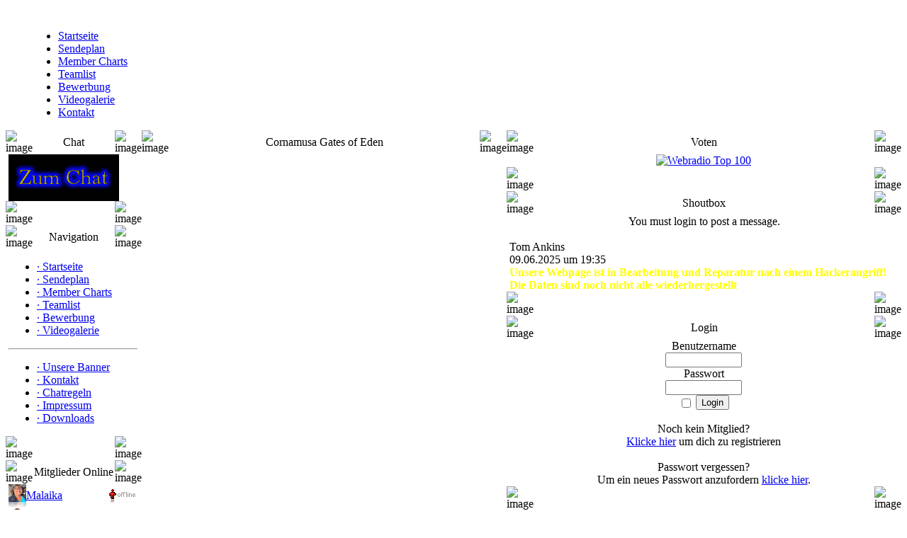

--- FILE ---
content_type: text/html
request_url: http://radiouniversal.de/infusions/youtube/video.php?v=12
body_size: 4316
content:
<!DOCTYPE html PUBLIC '-//W3C//DTD XHTML 1.0 Transitional//EN' 'http://www.w3.org/TR/xhtml1/DTD/xhtml1-transitional.dtd'>
<html xmlns='http://www.w3.org/1999/xhtml' xml:lang='de' lang='de'>
<head>
<title>Radio Universal&nbsp;&nbsp;- You Tube Galerie - Video (Cornamusa  Gates of Eden ))</title>
<meta http-equiv='Content-Type' content='text/html; charset=UTF-8' />
<meta name='description' content='' />
<meta name='keywords' content='webradio, internetradio, radio, stream, radiostream, videostream, video, audio, moderator, sendung, live, hoerer, mix, mixing, dj, battle, mischpult, turntable, interaktiv, zuhoerer, user, besucher, musik, alle, musik, aus, bei, leute, gruss, weiterhin, super, england, although, love, POP, Sponsoren, Unsere, Favoriten, Sendeplan, Mitarbeiter, USERNAME, PASSWORT, zeusin, euch, Usertreffen, anmeldung, Live, stage, Bangbros, erleben, Dann, anmelden, Einfach, Club, Deutsches, Schlager, Diskofox, club radio, Lclub A Live, Stream Zuhörer Anzeigen In Html, Bist Du Es Michi?, Schalke 04 Radio Live, Ilch Schnee Auf Boxen, Club Radio, aktuell, archive, auftritte, autogramme, bestellen, biographien, blasmusik, cds, charts, country, deutsche, deutsche musik, deutschpop, deutschrock, dvds, entertainment, event, fanartikel, fanclubs, fanklubs, fotogalerien, funschlager, gewinnspiele, hitparade, hitparaden, hits, infos, interviews, klatsch, kontakt, konzerte, kuenstler, kuenstlertreff, livekonzerte, magazine, marktplatz, medien, music, musik, musiker, musikportal, musikstars, neuheiten, neuigkeiten, newcomer, party, partyschlager, popschlager, pressemitteilung, printmedien, programme, prominente, reportagen, saenger, saengerinnen, schlager, schlagercharts, schlagerportal, schlagerstars, schlagertrend, shops, showbranche, starabc, starchats, starkolumnen, starportal, sternchen, top, tratsch, tv, volksmusik, kuenstler a-z, verlosungen&#39;' />
<link rel='stylesheet' href='../../themes/1/styles.css' type='text/css' media='screen' />
<link rel='shortcut icon' href='../../images/favicon.ico' type='image/x-icon' />
<script type='text/javascript' src='../../includes/jquery/jquery.js'></script>
<script type='text/javascript' src='../../includes/jscript.js'></script>
<script type="text/javascript" src="../../infusions/last_seen_users_panel/js/reflection.js"></script>
</head>
<body>
<table cellpadding='0' cellspacing='0' width='100%' align='center'><tr><table cellpadding='0' cellspacing='0' width='100%'><tr><td class='ad'>&nbsp;</td></tr></table><table cellpadding='0' cellspacing='0' width='100%' align='center'><tr><td class='full-header'>&nbsp;</td><td class='sub-header'><ul>
<li class='white first-link'><a href='../../index.php'>
<span>Startseite</span></a></li>
<li class='white'><a href='../../infusions/gr_sendeplan/../../sendeplan.php'>
<span>Sendeplan</span></a></li>
<li class='white'><a href='../../infusions/gr_member_charts_panel/../../member_charts.php'>
<span>Member Charts</span></a></li>
<li class='white'><a href='../../infusions/gr_teamlist/../../teamlist.php'>
<span>Teamlist</span></a></li>
<li class='white'><a href='../../infusions/pr_bewerbung/bewerbung.php'>
<span>Bewerbung</span></a></li>
<li class='white'><a href='../../infusions/youtube/videogaleria.php'>
<span>Videogalerie</span></a></li>
<li class='white'><a href='../../contact.php'>
<span>Kontakt</span></a></li>
</ul>
</td><td class='sub-headerright'>&nbsp;</td></tr></table><table cellpadding='0' cellspacing='0' width='100%' align='center'><tr>
<td class='side-border-left' valign='top'><table cellpadding='0' cellspacing='0' width='100%'>
<tr>
<td><img src='../../themes/1//images/pfboxscapleft.jpg' alt='image' /></td>
<td class='scapmain' width='100%' align='center'>Chat</td>
<td><img src='../../themes/1//images/pfboxscapright.jpg' alt='image' /></td>
</tr>
</table>
<table cellpadding='0' cellspacing='0' width='100%' align='center'>
<tr>
<td class='pfboxbll' height='100%'>&nbsp;</td>
<td class='side-body'>
<a href='http://www.radiouniversal.de/chat/index.php' target='_blank'><img src='http://www.radiouniversal.de/images/zum_chat.gif'></a></td>
<td class='pfboxblr' height='100%'>&nbsp;</td>
</tr>
</table>
<table cellspacing='0' cellpadding='0' width='100%' class='spacer'>
<tr>
<td align='left'><img src='../../themes/1//images/pfboxsidebleft.jpg' alt='image' /></td>
<td align='center' class='pfboxsideb' width='100%'></td>
<td align='right'><img src='../../themes/1//images/pfboxsidebright.jpg' alt='image' /></td>
</tr>
</table>
<table cellpadding='0' cellspacing='0' width='100%'>
<tr>
<td><img src='../../themes/1//images/pfboxscapleft.jpg' alt='image' /></td>
<td class='scapmain' width='100%' align='center'>Navigation</td>
<td><img src='../../themes/1//images/pfboxscapright.jpg' alt='image' /></td>
</tr>
</table>
<table cellpadding='0' cellspacing='0' width='100%' align='center'>
<tr>
<td class='pfboxbll' height='100%'>&nbsp;</td>
<td class='side-body'>
<div id='navigation'>
<ul>
<li class='first-link'>
<a href='../../index.php' class='side'><span class='bullet'>&middot;</span>
<span>Startseite</span></a></li>
<li>
<a href='../../infusions/gr_sendeplan/../../sendeplan.php' class='side'><span class='bullet'>&middot;</span>
<span>Sendeplan</span></a></li>
<li>
<a href='../../infusions/gr_member_charts_panel/../../member_charts.php' class='side'><span class='bullet'>&middot;</span>
<span>Member Charts</span></a></li>
<li>
<a href='../../infusions/gr_teamlist/../../teamlist.php' class='side'><span class='bullet'>&middot;</span>
<span>Teamlist</span></a></li>
<li>
<a href='../../infusions/pr_bewerbung/bewerbung.php' class='side'><span class='bullet'>&middot;</span>
<span>Bewerbung</span></a></li>
<li>
<a href='../../infusions/youtube/videogaleria.php' class='side'><span class='bullet'>&middot;</span>
<span>Videogalerie</span></a></li>
</ul>
<hr class='side-hr' />
<ul>
<li>
<a href='../../infusions/gr_linkus/../../linkus.php' class='side'><span class='bullet'>&middot;</span>
<span>Unsere Banner</span></a></li>
<li>
<a href='../../contact.php' class='side'><span class='bullet'>&middot;</span>
<span>Kontakt</span></a></li>
<li>
<a href='../../viewpage.php?page_id=2' class='side'><span class='bullet'>&middot;</span>
<span>Chatregeln</span></a></li>
<li>
<a href='../../infusions/impressum/impressum.php' class='side'><span class='bullet'>&middot;</span>
<span>Impressum</span></a></li>
<li>
<a href='../../downloads.php' class='side'><span class='bullet'>&middot;</span>
<span>Downloads</span></a></li>
</ul>
</div>
</td>
<td class='pfboxblr' height='100%'>&nbsp;</td>
</tr>
</table>
<table cellspacing='0' cellpadding='0' width='100%' class='spacer'>
<tr>
<td align='left'><img src='../../themes/1//images/pfboxsidebleft.jpg' alt='image' /></td>
<td align='center' class='pfboxsideb' width='100%'></td>
<td align='right'><img src='../../themes/1//images/pfboxsidebright.jpg' alt='image' /></td>
</tr>
</table>
<table cellpadding='0' cellspacing='0' width='100%'>
<tr>
<td><img src='../../themes/1//images/pfboxscapleft.jpg' alt='image' /></td>
<td class='scapmain' width='100%' align='center'>Mitglieder Online</td>
<td><img src='../../themes/1//images/pfboxscapright.jpg' alt='image' /></td>
</tr>
</table>
<table cellpadding='0' cellspacing='0' width='100%' align='center'>
<tr>
<td class='pfboxbll' height='100%'>&nbsp;</td>
<td class='side-body'>
<table cellpadding='0' cellspacing='0' width='100%'>
<tr>
<td class='side-small' align='left'><img src='../../images/avatars/b6f46444-5414-4eed-9471-ff182a09899c[13876].jpg' width='25' height='25'  alt='user_avatar' class='reflect' />
        </td><td><a href='../../profile.php?lookup=13876' title='Malaika' class='side'>
Malaika</a></td><td class='side-small' align='right'><img src='../../infusions/last_seen_users_panel/images/user_offline.gif' class='reflect'/></td>
</tr>
<tr>
<td class='side-small' align='left'><img src='../../infusions/last_seen_users_panel/images/stock_people.png' width='25' height='25' alt='out' class='reflect'/></td><td><a href='../../profile.php?lookup=13889' title='Wupperstern' class='side'>
Wupperstern</a></td><td class='side-small' align='right'><img src='../../infusions/last_seen_users_panel/images/user_offline.gif' class='reflect'/></td>
</tr>
<tr>
<td class='side-small' align='left'><img src='../../images/avatars/andreas_hp_profil_copy[961]_1.jpg' width='25' height='25'  alt='user_avatar' class='reflect' />
        </td><td><a href='../../profile.php?lookup=961' title='Tom Ankins' class='side'>
Tom Ankins</a></td><td class='side-small' align='right'><img src='../../infusions/last_seen_users_panel/images/user_offline.gif' class='reflect'/></td>
</tr>
<tr>
<td class='side-small' align='left'><img src='../../images/avatars/avatar_user5532_1696184345[13866].jpg' width='25' height='25'  alt='user_avatar' class='reflect' />
        </td><td><a href='../../profile.php?lookup=13866' title='Micha' class='side'>
Micha</a></td><td class='side-small' align='right'> 1 Woche</td>
</tr>
<tr>
<td class='side-small' align='left'><img src='../../infusions/last_seen_users_panel/images/stock_people.png' width='25' height='25' alt='out' class='reflect'/></td><td><a href='../../profile.php?lookup=1784' title='Andre Lade' class='side'>
Andre Lade</a></td><td class='side-small' align='right'>17 Wochen</td>
</tr>
</table><br /><span class='bullet'>&middot;</span> G&auml;ste Online:
,
<br /><br /></td>
<td class='pfboxblr' height='100%'>&nbsp;</td>
</tr>
</table>
<table cellspacing='0' cellpadding='0' width='100%' class='spacer'>
<tr>
<td align='left'><img src='../../themes/1//images/pfboxsidebleft.jpg' alt='image' /></td>
<td align='center' class='pfboxsideb' width='100%'></td>
<td align='right'><img src='../../themes/1//images/pfboxsidebright.jpg' alt='image' /></td>
</tr>
</table>
<table cellpadding='0' cellspacing='0' width='100%'>
<tr>
<td><img src='../../themes/1//images/pfboxscapleft.jpg' alt='image' /></td>
<td class='scapmain' width='100%' align='center'>H&ouml;rer Charts TOP 10</td>
<td><img src='../../themes/1//images/pfboxscapright.jpg' alt='image' /></td>
</tr>
</table>
<table cellpadding='0' cellspacing='0' width='100%' align='center'>
<tr>
<td class='pfboxbll' height='100%'>&nbsp;</td>
<td class='side-body'>
<br />Leider sind keine Eintr&auml;ge verf&uuml;gbar !<br /><br /><div align='right'><a href='http://www.granade.eu/scripte/member_charts.html' target='_blank'>Member Charts &copy;</a></div></td>
<td class='pfboxblr' height='100%'>&nbsp;</td>
</tr>
</table>
<table cellspacing='0' cellpadding='0' width='100%' class='spacer'>
<tr>
<td align='left'><img src='../../themes/1//images/pfboxsidebleft.jpg' alt='image' /></td>
<td align='center' class='pfboxsideb' width='100%'></td>
<td align='right'><img src='../../themes/1//images/pfboxsidebright.jpg' alt='image' /></td>
</tr>
</table>
</td><td class='main-bg' valign='top'><noscript><div class='noscript-message admin-message'>Du hast in deinem Browser kein <strong>Javascript</strong> aktiviert.<br />
Um diese Seite korrekt anzuzeigen ist Javascript jedoch zwingend n&ouml;tig.<br />
Bitte aktiviere Javascript in den Einstellungen deines Browser beziehungswei&szlig;e besorge dir einen Browser, der diesen unterst&uuml;tzt.<br />
<a href='http://www.firefox.com/' rel='nofollow' title='Mozilla Firefox'>Mozilla Firefox</a>&nbsp;|&nbsp;
<a href='http://www.apple.com/safari/' rel='nofollow' title='Safari'>Safari</a>&nbsp;|&nbsp;
<a href='http://www.opera.com/' rel='nofollow' title='Opera'>Opera</a>&nbsp;|&nbsp;
<a href='http://www.google.com/chrome/' rel='nofollow' title='Google Chrome'>Google Chrome</a>&nbsp;|&nbsp;
<a href='http://www.microsoft.com/windows/internet-explorer/' rel='nofollow' title='Internet Explorer'>Internet Explorer h&ouml;her Version 6</a>
</div>
</noscript>
<!--error_handler-->
  
  <table cellpadding='0' cellspacing='0' width='100%'>
<tr>
<td><img src='../../themes/1//images/pfboxcapleft.jpg' alt='image' /></td>
<td class='capmain' width='100%' align='center'>Cornamusa  Gates of Eden </td>
<td><img src='../../themes/1//images/pfboxcapright.jpg' alt='image' /></td>
</tr>
</table>
<table cellpadding='0' cellspacing='0' width='100%' align='center'>
<tr>
<td class='pfboxbll' height='100%'>&nbsp;</td>
<td class='main-body'>
<table border='0' width='100%' cellpadding='0' cellspacing='0' style='margin-bottom: 5px;'>
<tr>
<td align='center' style='padding: 5px 2px 2px 5px;'> <object width="500" height="500"><param name="movie" value="http://www.youtube.com/v/t7EY91r3ax8&hl=cs_CZ&fs=1&border=1"></param><param name="allowFullScreen" value="true"></param><param name="allowscriptaccess" value="always"></param><embed src="http://www.youtube.com/v/t7EY91r3ax8&hl=cs_CZ&fs=1&border=1" type="application/x-shockwave-flash" allowscriptaccess="always" allowfullscreen="true" width="500" height="500"></embed></object>  </td>
</tr>
<tr>
<td align='center'> <a href='http://www.youtube.com/watch?v=t7EY91r3ax8' target='_blank'>Youtube.com</a> </td>
</tr>
</table>
<table border='0' width='100%' cellpadding='0' cellspacing='0' class='tbl-border' style='margin-bottom: 15px;'>
<tr> <td style='padding: 5px;'> Video online gestellt durch: <strong><a href='../../profile.php?lookup=579'></a></strong> </td> </tr>
<tr> <td style='padding: 5px;'> Datum: <strong>17. November 2011 um 19:37:02</strong> </td> </tr>
<tr> <td style='padding: 5px;'> Kategorie: <strong><a href='../../infusions/youtube/videogaleria.php?c=3'>Gothic & EBM & Rock & Metal & was da noch so rein kommt</a></strong> </td> </tr>
</table>
<table cellpadding='0' cellspacing='0' width='100%'>
<tr>
<td><img src='../../themes/1//images/pfboxcapleft.jpg' alt='image' /></td>
<td class='capmain' width='100%' align='center'>Bewertungen</td>
<td><img src='../../themes/1//images/pfboxcapright.jpg' alt='image' /></td>
</tr>
</table>
<table cellpadding='0' cellspacing='0' width='100%' align='center'>
<tr>
<td class='pfboxbll' height='100%'>&nbsp;</td>
<td class='main-body'>
<div style='text-align:center'>Bitte logge dich ein, um eine Bewertung abzugeben.</div>
<hr /><div style='text-align:center'>Es wurden noch keine Bewertungen abgegeben.</div>
</td>
<td class='pfboxblr' height='100%'>&nbsp;</td>
</tr>
</table>
<table cellspacing='0' cellpadding='0' width='100%' class='spacer'>
<tr>
<td align='left'><img src='../../themes/1//images/pfboxsidebleft.jpg' alt='image' /></td><td align='center' class='pfboxsideb' width='100%'></td><td align='right'><img src='../../themes/1//images/pfboxsidebright.jpg' alt='image' /></td></tr>
</table>
<br><a id='comments' name='comments'></a><table cellpadding='0' cellspacing='0' width='100%'>
<tr>
<td><img src='../../themes/1//images/pfboxcapleft.jpg' alt='image' /></td>
<td class='capmain' width='100%' align='center'>Kommentare</td>
<td><img src='../../themes/1//images/pfboxcapright.jpg' alt='image' /></td>
</tr>
</table>
<table cellpadding='0' cellspacing='0' width='100%' align='center'>
<tr>
<td class='pfboxbll' height='100%'>&nbsp;</td>
<td class='main-body'>
Es wurden noch keine Kommentare verfasst.
</td>
<td class='pfboxblr' height='100%'>&nbsp;</td>
</tr>
</table>
<table cellspacing='0' cellpadding='0' width='100%' class='spacer'>
<tr>
<td align='left'><img src='../../themes/1//images/pfboxsidebleft.jpg' alt='image' /></td><td align='center' class='pfboxsideb' width='100%'></td><td align='right'><img src='../../themes/1//images/pfboxsidebright.jpg' alt='image' /></td></tr>
</table>
<table cellpadding='0' cellspacing='0' width='100%'>
<tr>
<td><img src='../../themes/1//images/pfboxcapleft.jpg' alt='image' /></td>
<td class='capmain' width='100%' align='center'>Kommentar schreiben</td>
<td><img src='../../themes/1//images/pfboxcapright.jpg' alt='image' /></td>
</tr>
</table>
<table cellpadding='0' cellspacing='0' width='100%' align='center'>
<tr>
<td class='pfboxbll' height='100%'>&nbsp;</td>
<td class='main-body'>
Bitte logge dich ein, um ein Kommentar zu verfassen.
</td>
<td class='pfboxblr' height='100%'>&nbsp;</td>
</tr>
</table>
<table cellspacing='0' cellpadding='0' width='100%' class='spacer'>
<tr>
<td align='left'><img src='../../themes/1//images/pfboxsidebleft.jpg' alt='image' /></td><td align='center' class='pfboxsideb' width='100%'></td><td align='right'><img src='../../themes/1//images/pfboxsidebright.jpg' alt='image' /></td></tr>
</table>
</td>
<td class='pfboxblr' height='100%'>&nbsp;</td>
</tr>
</table>
<table cellspacing='0' cellpadding='0' width='100%' class='spacer'>
<tr>
<td align='left'><img src='../../themes/1//images/pfboxsidebleft.jpg' alt='image' /></td><td align='center' class='pfboxsideb' width='100%'></td><td align='right'><img src='../../themes/1//images/pfboxsidebright.jpg' alt='image' /></td></tr>
</table>
<div style='float:right; padding-top:10px;'> Created by <a href='http://www.code-fusion.sk' target='_blank'>djmetla</a> &copy; 2009.</div></td><td class='side-border-right' valign='top'><table cellpadding='0' cellspacing='0' width='100%'>
<tr>
<td><img src='../../themes/1//images/pfboxscapleft.jpg' alt='image' /></td>
<td class='scapmain' width='100%' align='center'>Voten</td>
<td><img src='../../themes/1//images/pfboxscapright.jpg' alt='image' /></td>
</tr>
</table>
<table cellpadding='0' cellspacing='0' width='100%' align='center'>
<tr>
<td class='pfboxbll' height='100%'>&nbsp;</td>
<td class='side-body'>
<center><a href="https://www.webradiotop100.de/radio/in/4104" target="_blank" rel="noopener"><img border="0" src="https://www.webradiotop100.de/images/button4.gif" width="195" height="107" alt="Webradio Top 100" /></a></center></td>
<td class='pfboxblr' height='100%'>&nbsp;</td>
</tr>
</table>
<table cellspacing='0' cellpadding='0' width='100%' class='spacer'>
<tr>
<td align='left'><img src='../../themes/1//images/pfboxsidebleft.jpg' alt='image' /></td>
<td align='center' class='pfboxsideb' width='100%'></td>
<td align='right'><img src='../../themes/1//images/pfboxsidebright.jpg' alt='image' /></td>
</tr>
</table>
<table cellpadding='0' cellspacing='0' width='100%'>
<tr>
<td><img src='../../themes/1//images/pfboxscapleft.jpg' alt='image' /></td>
<td class='scapmain' width='100%' align='center'>Shoutbox</td>
<td><img src='../../themes/1//images/pfboxscapright.jpg' alt='image' /></td>
</tr>
</table>
<table cellpadding='0' cellspacing='0' width='100%' align='center'>
<tr>
<td class='pfboxbll' height='100%'>&nbsp;</td>
<td class='side-body'>
<div style='text-align:center'>You must login to post a message.</div><br />
<div class='shoutboxname'><span class='side'>Tom Ankins</span>
</div>
<div class='shoutboxdate'>09.06.2025 um 19:35</div><div class='shoutbox'><strong><span style='color:#ffff00'>Unsere Webpage ist in Bearbeitung und Reparatur nach einem Hackerangriff! Die Daten sind noch nicht alle wiederhergestellt</span></strong></div>
</td>
<td class='pfboxblr' height='100%'>&nbsp;</td>
</tr>
</table>
<table cellspacing='0' cellpadding='0' width='100%' class='spacer'>
<tr>
<td align='left'><img src='../../themes/1//images/pfboxsidebleft.jpg' alt='image' /></td>
<td align='center' class='pfboxsideb' width='100%'></td>
<td align='right'><img src='../../themes/1//images/pfboxsidebright.jpg' alt='image' /></td>
</tr>
</table>
<table cellpadding='0' cellspacing='0' width='100%'>
<tr>
<td><img src='../../themes/1//images/pfboxscapleft.jpg' alt='image' /></td>
<td class='scapmain' width='100%' align='center'>Login</td>
<td><img src='../../themes/1//images/pfboxscapright.jpg' alt='image' /></td>
</tr>
</table>
<table cellpadding='0' cellspacing='0' width='100%' align='center'>
<tr>
<td class='pfboxbll' height='100%'>&nbsp;</td>
<td class='side-body'>
<div style='text-align:center'>
<form name='loginform' method='post' action='video.php?v=12'>
Benutzername<br />
<input type='text' name='user_name' class='textbox' style='width:100px' /><br />
Passwort<br />
<input type='password' name='user_pass' class='textbox' style='width:100px' /><br />
<label><input type='checkbox' name='remember_me' value='y' title='Login merken' style='vertical-align:middle;' /></label>
<input type='submit' name='login' value='Login' class='button' /><br />
</form>
<br />
Noch kein Mitglied?<br /><a href='../../register.php' class='side' title='Klicke hier'>Klicke hier</a> um dich zu registrieren<br /><br />
Passwort vergessen?<br />Um ein neues Passwort anzufordern <a href='../../lostpassword.php' class='side' title='klicke hier'>klicke hier</a>.
</div>
</td>
<td class='pfboxblr' height='100%'>&nbsp;</td>
</tr>
</table>
<table cellspacing='0' cellpadding='0' width='100%' class='spacer'>
<tr>
<td align='left'><img src='../../themes/1//images/pfboxsidebleft.jpg' alt='image' /></td>
<td align='center' class='pfboxsideb' width='100%'></td>
<td align='right'><img src='../../themes/1//images/pfboxsidebright.jpg' alt='image' /></td>
</tr>
</table>
</td></tr>
</table>
<table cellpadding='0' cellspacing='0' width='100%' align='center'>
<tr>
<td><img src='../../themes/1//images/pfboxfooterleft.jpg' align='right' alt='image' /></td>
<td align='left' class='bottom-footer' width='50%'>Powered by <a href='http://www.php-fusion.co.uk'>PHP-Fusion</a> copyright &copy; 2002 - 2026 by Nick Jones.<br />
Released as free software without warranties under <a href='http://www.fsf.org/licensing/licenses/agpl-3.0.html'>GNU Affero GPL</a> v3.
</td>
<td align='right' class='bottom-footer' width='50%'><!--counter-->6,690,774 eindeutige Besuche<br/>Bloody Theme by Voodoo | <a href='http://phpfusionbox.com'>PhpFusionBox.com</a></td>
<td><img src='../../themes/1//images/pfboxfooterright.jpg' align='left' alt='image' /></td>
</tr>
</table>
</body>
</html>
